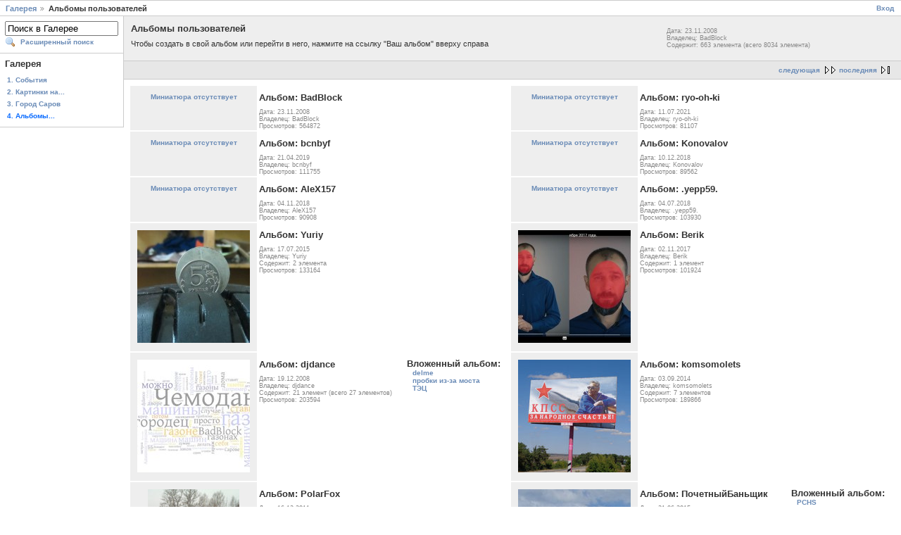

--- FILE ---
content_type: text/html; charset=UTF-8
request_url: https://gallery.sarov.info/main.php?g2_itemId=7375
body_size: 3301
content:
<!DOCTYPE html PUBLIC "-//W3C//DTD XHTML 1.0 Strict//EN" "http://www.w3.org/TR/xhtml1/DTD/xhtml1-strict.dtd">
<html lang="ru-RU" xmlns="http://www.w3.org/1999/xhtml">
<head>
<link rel="stylesheet" type="text/css" href="main.php?g2_view=imageframe.CSS&amp;g2_frames=none&amp;g2_GALLERYSID=5f29ecc56494ca306280896840967bef"/>

<link rel="stylesheet" type="text/css" href="modules/core/data/gallery.css"/>
<link rel="stylesheet" type="text/css" href="modules/icons/iconpacks/silk/icons.css"/>
<link rel="stylesheet" type="text/css" href="modules/rating/rating.css"/>
<script type="text/javascript" src="https://gallery.sarov.info/main.php?g2_view=core.CombinedJavascript&amp;g2_key=eb7373da564c93216f75fd2a27b07558&amp;g2_GALLERYSID=5f29ecc56494ca306280896840967bef"></script>
<meta http-equiv="Content-Type" content="text/html; charset=UTF-8"/>
<title>Альбомы пользователей</title>
<link rel="stylesheet" type="text/css" href="themes/classic/local/theme.css"/>
</head>
<body class=gallery style="border: 0 0 0 0; margin:  0 0 0 0; padding:  0 0 0 0;">
<div id="gallery" class="safari">
<div id="gsNavBar" class="gcBorder1">
<div class="gbSystemLinks">
<span class="block-core-SystemLink">
<a href="main.php?g2_view=core.UserAdmin&amp;g2_subView=core.UserLogin&amp;g2_return=%2Fmain.php%3Fg2_itemId%3D7375%26g2_GALLERYSID%3D5f29ecc56494ca306280896840967bef&amp;g2_GALLERYSID=5f29ecc56494ca306280896840967bef">Вход</a>
</span>



</div>
<div class="gbBreadCrumb">
<div class="block-core-BreadCrumb">
<a href="main.php?g2_highlightId=7375&amp;g2_GALLERYSID=5f29ecc56494ca306280896840967bef" class="BreadCrumb-1">
Галерея</a>
<span class="BreadCrumb-2">
Альбомы пользователей</span>
</div>
</div>
</div>
<table width="100%" cellspacing="0" cellpadding="0">
<tr valign="top">
<td id="gsSidebarCol">
<div id="gsSidebar" class="gcBorder1">

<div class="block-search-SearchBlock gbBlock">
<form id="search_SearchBlock" action="main.php?g2_GALLERYSID=5f29ecc56494ca306280896840967bef" method="get" onsubmit="return search_SearchBlock_checkForm()">
<div>
<input type="hidden" name="g2_return" value="/main.php?g2_itemId=7375&amp;g2_GALLERYSID=5f29ecc56494ca306280896840967bef"/>
<input type="hidden" name="g2_formUrl" value="/main.php?g2_itemId=7375&amp;g2_GALLERYSID=5f29ecc56494ca306280896840967bef"/>
<input type="hidden" name="g2_authToken" value="774614c37295"/>

<input type="hidden" name="g2_view" value="search.SearchScan"/>
<input type="hidden" name="g2_form[formName]" value="search_SearchBlock"/>
<input type="text" id="searchCriteria" size="18"
name="g2_form[searchCriteria]"
value="Поиск в Галерее"
onfocus="search_SearchBlock_focus()"
onblur="search_SearchBlock_blur()"
class="textbox"/>
<input type="hidden" name="g2_form[useDefaultSettings]" value="1" />
</div>
<div>
<a href="main.php?g2_view=search.SearchScan&amp;g2_form%5BuseDefaultSettings%5D=1&amp;g2_return=%2Fmain.php%3Fg2_itemId%3D7375%26g2_GALLERYSID%3D5f29ecc56494ca306280896840967bef&amp;g2_GALLERYSID=5f29ecc56494ca306280896840967bef"
class="gbAdminLink gbLink-search_SearchScan advanced">Расширенный поиск</a>
</div>
</form>
</div>


<div class="block-core-PeerList gbBlock">
<h3 class="parent"> Галерея </h3>
<a href="main.php?g2_itemId=8442&amp;g2_GALLERYSID=5f29ecc56494ca306280896840967bef">
1. События
</a>
<a href="main.php?g2_itemId=7408&amp;g2_GALLERYSID=5f29ecc56494ca306280896840967bef">
2. Картинки на...
</a>
<a href="main.php?g2_itemId=7392&amp;g2_GALLERYSID=5f29ecc56494ca306280896840967bef">
3. Город Саров
</a>
<span class="current">
4. Альбомы...
</span>
</div>

</div>
</td>
<td>
<script type="text/javascript">
// <![CDATA[
var el = document.getElementById("gsSidebarCol");
var text = el.innerText;  // IE
if (!text) text = el.textContent; // Firefox
if (!text || !text.match(/\S/)) el.style.display = 'none';
// ]]>
</script>
<div id="gsContent" class="gcBorder1">
<div class="gbBlock gcBackground1">
<table style="width: 100%">
<tr>
<td>
<h2> Альбомы пользователей </h2>
<p class="giDescription">
Чтобы создать в свой альбом или перейти в него, нажмите на ссылку &quot;Ваш альбом&quot; вверху справа
</p>
</td>
<td style="width: 30%">
<div class="block-core-ItemInfo giInfo">
<div class="date summary">
Дата: 23.11.2008
</div>
<div class="owner summary">
Владелец: BadBlock
</div>
<div class="size summary">
Содержит: 663 элемента
(всего 8034  элемента)
</div>
</div>
</td>
</tr>
</table>
</div>
<div class="gbBlock gcBackground2 gbNavigator">
<div class="block-core-Navigator">
<div class="next-and-last no-previous">
    <a href="main.php?g2_itemId=7375&amp;g2_page=2&amp;g2_GALLERYSID=5f29ecc56494ca306280896840967bef" class="next">следующая</a><a href="main.php?g2_itemId=7375&amp;g2_page=34&amp;g2_GALLERYSID=5f29ecc56494ca306280896840967bef" class="last">последняя</a>
</div>
<div class="first-and-previous">

</div>
</div>
</div>
<div class="gbBlock">
<table id="gsThumbMatrix" width="100%">
<tr valign="top">
<td class="giAlbumCell gcBackground1">
<div>
<a href="main.php?g2_itemId=7380&amp;g2_GALLERYSID=5f29ecc56494ca306280896840967bef" class="giMissingThumbnail">
Миниатюра отсутствует
</a>
</div>
</td>
<td>
<p class="giTitle">
Альбом: BadBlock
</p>
<div class="block-core-ItemInfo giInfo">
<div class="date summary">
Дата: 23.11.2008
</div>
<div class="owner summary">
Владелец: BadBlock
</div>
<div class="viewCount summary">
Просмотров: 564872
</div>
</div>

</td>
<td class="tree">
</td>
<td class="giAlbumCell gcBackground1">
<div>
<a href="main.php?g2_itemId=288102&amp;g2_GALLERYSID=5f29ecc56494ca306280896840967bef" class="giMissingThumbnail">
Миниатюра отсутствует
</a>
</div>
</td>
<td>
<p class="giTitle">
Альбом: ryo-oh-ki
</p>
<div class="block-core-ItemInfo giInfo">
<div class="date summary">
Дата: 11.07.2021
</div>
<div class="owner summary">
Владелец: ryo-oh-ki
</div>
<div class="viewCount summary">
Просмотров: 81107
</div>
</div>

</td>
<td class="tree">
</td>
</tr>
<tr valign="top">
<td class="giAlbumCell gcBackground1">
<div>
<a href="main.php?g2_itemId=284707&amp;g2_GALLERYSID=5f29ecc56494ca306280896840967bef" class="giMissingThumbnail">
Миниатюра отсутствует
</a>
</div>
</td>
<td>
<p class="giTitle">
Альбом: bcnbyf
</p>
<div class="block-core-ItemInfo giInfo">
<div class="date summary">
Дата: 21.04.2019
</div>
<div class="owner summary">
Владелец: bcnbyf
</div>
<div class="viewCount summary">
Просмотров: 111755
</div>
</div>

</td>
<td class="tree">
</td>
<td class="giAlbumCell gcBackground1">
<div>
<a href="main.php?g2_itemId=284701&amp;g2_GALLERYSID=5f29ecc56494ca306280896840967bef" class="giMissingThumbnail">
Миниатюра отсутствует
</a>
</div>
</td>
<td>
<p class="giTitle">
Альбом: Konovalov
</p>
<div class="block-core-ItemInfo giInfo">
<div class="date summary">
Дата: 10.12.2018
</div>
<div class="owner summary">
Владелец: Konovalov
</div>
<div class="viewCount summary">
Просмотров: 89562
</div>
</div>

</td>
<td class="tree">
</td>
</tr>
<tr valign="top">
<td class="giAlbumCell gcBackground1">
<div>
<a href="main.php?g2_itemId=284695&amp;g2_GALLERYSID=5f29ecc56494ca306280896840967bef" class="giMissingThumbnail">
Миниатюра отсутствует
</a>
</div>
</td>
<td>
<p class="giTitle">
Альбом: AleX157
</p>
<div class="block-core-ItemInfo giInfo">
<div class="date summary">
Дата: 04.11.2018
</div>
<div class="owner summary">
Владелец: AleX157
</div>
<div class="viewCount summary">
Просмотров: 90908
</div>
</div>

</td>
<td class="tree">
</td>
<td class="giAlbumCell gcBackground1">
<div>
<a href="main.php?g2_itemId=284677&amp;g2_GALLERYSID=5f29ecc56494ca306280896840967bef" class="giMissingThumbnail">
Миниатюра отсутствует
</a>
</div>
</td>
<td>
<p class="giTitle">
Альбом: .yepp59.
</p>
<div class="block-core-ItemInfo giInfo">
<div class="date summary">
Дата: 04.07.2018
</div>
<div class="owner summary">
Владелец: .yepp59.
</div>
<div class="viewCount summary">
Просмотров: 103930
</div>
</div>

</td>
<td class="tree">
</td>
</tr>
<tr valign="top">
<td class="giAlbumCell gcBackground1">
<div>

<a href="main.php?g2_itemId=223030&amp;g2_GALLERYSID=5f29ecc56494ca306280896840967bef">
<img src="main.php?g2_view=core.DownloadItem&amp;g2_itemId=283639&amp;g2_serialNumber=2&amp;g2_GALLERYSID=5f29ecc56494ca306280896840967bef" width="160" height="160" id="IFid1" class="ImageFrame_none giThumbnail" alt="Yuriy"/>
</a>


</div>
</td>
<td>
<p class="giTitle">
Альбом: Yuriy
</p>
<div class="block-core-ItemInfo giInfo">
<div class="date summary">
Дата: 17.07.2015
</div>
<div class="owner summary">
Владелец: Yuriy
</div>
<div class="size summary">
Содержит: 2 элемента
</div>
<div class="viewCount summary">
Просмотров: 133164
</div>
</div>

</td>
<td class="tree">
</td>
<td class="giAlbumCell gcBackground1">
<div>

<a href="main.php?g2_itemId=283488&amp;g2_GALLERYSID=5f29ecc56494ca306280896840967bef">
<img src="main.php?g2_view=core.DownloadItem&amp;g2_itemId=283499&amp;g2_serialNumber=2&amp;g2_GALLERYSID=5f29ecc56494ca306280896840967bef" width="160" height="160" id="IFid2" class="ImageFrame_none giThumbnail" alt="Berik"/>
</a>


</div>
</td>
<td>
<p class="giTitle">
Альбом: Berik
</p>
<div class="block-core-ItemInfo giInfo">
<div class="date summary">
Дата: 02.11.2017
</div>
<div class="owner summary">
Владелец: Berik
</div>
<div class="size summary">
Содержит: 1 элемент
</div>
<div class="viewCount summary">
Просмотров: 101924
</div>
</div>

</td>
<td class="tree">
</td>
</tr>
<tr valign="top">
<td class="giAlbumCell gcBackground1">
<div>

<a href="main.php?g2_itemId=8045&amp;g2_GALLERYSID=5f29ecc56494ca306280896840967bef">
<img src="main.php?g2_view=core.DownloadItem&amp;g2_itemId=8055&amp;g2_serialNumber=7&amp;g2_GALLERYSID=5f29ecc56494ca306280896840967bef" width="160" height="160" id="IFid3" class="ImageFrame_none giThumbnail" alt="djdance"/>
</a>


</div>
</td>
<td>
<p class="giTitle">
Альбом: djdance
</p>
<div class="block-core-ItemInfo giInfo">
<div class="date summary">
Дата: 19.12.2008
</div>
<div class="owner summary">
Владелец: djdance
</div>
<div class="size summary">
Содержит: 21 элемент
(всего 27  элементов)
</div>
<div class="viewCount summary">
Просмотров: 203594
</div>
</div>

</td>
<td class="tree">
<h4> Вложенный альбом: </h4>
<ul>
<li>
<a href="main.php?g2_itemId=283472&amp;g2_GALLERYSID=5f29ecc56494ca306280896840967bef">
delme
</a>
</li>
<li>
<a href="main.php?g2_itemId=52874&amp;g2_GALLERYSID=5f29ecc56494ca306280896840967bef">
пробки из-за моста
</a>
</li>
<li>
<a href="main.php?g2_itemId=51369&amp;g2_GALLERYSID=5f29ecc56494ca306280896840967bef">
ТЭЦ
</a>
</li>

</ul>
</td>
<td class="giAlbumCell gcBackground1">
<div>

<a href="main.php?g2_itemId=205253&amp;g2_GALLERYSID=5f29ecc56494ca306280896840967bef">
<img src="main.php?g2_view=core.DownloadItem&amp;g2_itemId=205261&amp;g2_serialNumber=2&amp;g2_GALLERYSID=5f29ecc56494ca306280896840967bef" width="160" height="160" id="IFid4" class="ImageFrame_none giThumbnail" alt="komsomolets"/>
</a>


</div>
</td>
<td>
<p class="giTitle">
Альбом: komsomolets
</p>
<div class="block-core-ItemInfo giInfo">
<div class="date summary">
Дата: 03.09.2014
</div>
<div class="owner summary">
Владелец: komsomolets
</div>
<div class="size summary">
Содержит: 7 элементов
</div>
<div class="viewCount summary">
Просмотров: 189866
</div>
</div>

</td>
<td class="tree">
</td>
</tr>
<tr valign="top">
<td class="giAlbumCell gcBackground1">
<div>

<a href="main.php?g2_itemId=141886&amp;g2_GALLERYSID=5f29ecc56494ca306280896840967bef">
<img src="main.php?g2_view=core.DownloadItem&amp;g2_itemId=146403&amp;g2_serialNumber=2&amp;g2_GALLERYSID=5f29ecc56494ca306280896840967bef" width="130" height="130" id="IFid5" class="ImageFrame_none giThumbnail" alt="PolarFox"/>
</a>


</div>
</td>
<td>
<p class="giTitle">
Альбом: PolarFox
</p>
<div class="block-core-ItemInfo giInfo">
<div class="date summary">
Дата: 16.12.2011
</div>
<div class="owner summary">
Владелец: PolarFox
</div>
<div class="size summary">
Содержит: 27 элементов
</div>
<div class="viewCount summary">
Просмотров: 137221
</div>
</div>

</td>
<td class="tree">
</td>
<td class="giAlbumCell gcBackground1">
<div>

<a href="main.php?g2_itemId=220479&amp;g2_GALLERYSID=5f29ecc56494ca306280896840967bef">
<img src="main.php?g2_view=core.DownloadItem&amp;g2_itemId=220490&amp;g2_serialNumber=2&amp;g2_GALLERYSID=5f29ecc56494ca306280896840967bef" width="160" height="160" id="IFid6" class="ImageFrame_none giThumbnail" alt="ПочетныйБаньщик"/>
</a>


</div>
</td>
<td>
<p class="giTitle">
Альбом: ПочетныйБаньщик
</p>
<div class="block-core-ItemInfo giInfo">
<div class="date summary">
Дата: 21.06.2015
</div>
<div class="owner summary">
Владелец: ПочетныйБаньщик
</div>
<div class="size summary">
Содержит: 7 элементов
(всего 25  элементов)
</div>
<div class="viewCount summary">
Просмотров: 135867
</div>
</div>

</td>
<td class="tree">
<h4> Вложенный альбом: </h4>
<ul>
<li>
<a href="main.php?g2_itemId=238869&amp;g2_GALLERYSID=5f29ecc56494ca306280896840967bef">
PCHS
</a>
</li>
<li>
<a href="main.php?g2_itemId=230584&amp;g2_GALLERYSID=5f29ecc56494ca306280896840967bef">
Imac
</a>
</li>

</ul>
</td>
</tr>
<tr valign="top">
<td class="giAlbumCell gcBackground1">
<div>
<a href="main.php?g2_itemId=283166&amp;g2_GALLERYSID=5f29ecc56494ca306280896840967bef" class="giMissingThumbnail">
Миниатюра отсутствует
</a>
</div>
</td>
<td>
<p class="giTitle">
Альбом: Google [Bot]
</p>
<div class="block-core-ItemInfo giInfo">
<div class="date summary">
Дата: 14.09.2017
</div>
<div class="owner summary">
Владелец: Google [Bot]
</div>
<div class="viewCount summary">
Просмотров: 260512
</div>
</div>

</td>
<td class="tree">
</td>
<td class="giAlbumCell gcBackground1">
<div>

<a href="main.php?g2_itemId=283151&amp;g2_GALLERYSID=5f29ecc56494ca306280896840967bef">
<img src="main.php?g2_view=core.DownloadItem&amp;g2_itemId=283161&amp;g2_serialNumber=2&amp;g2_GALLERYSID=5f29ecc56494ca306280896840967bef" width="160" height="160" id="IFid7" class="ImageFrame_none giThumbnail" alt="гром"/>
</a>


</div>
</td>
<td>
<p class="giTitle">
Альбом: гром
</p>
<div class="block-core-ItemInfo giInfo">
<div class="date summary">
Дата: 13.09.2017
</div>
<div class="owner summary">
Владелец: гром
</div>
<div class="size summary">
Содержит: 1 элемент
</div>
<div class="viewCount summary">
Просмотров: 226063
</div>
</div>

</td>
<td class="tree">
</td>
</tr>
<tr valign="top">
<td class="giAlbumCell gcBackground1">
<div>

<a href="main.php?g2_itemId=173942&amp;g2_GALLERYSID=5f29ecc56494ca306280896840967bef">
<img src="main.php?g2_view=core.DownloadItem&amp;g2_itemId=283136&amp;g2_serialNumber=2&amp;g2_GALLERYSID=5f29ecc56494ca306280896840967bef" width="160" height="160" id="IFid8" class="ImageFrame_none giThumbnail" alt="dcvan"/>
</a>


</div>
</td>
<td>
<p class="giTitle">
Альбом: dcvan
</p>
<div class="block-core-ItemInfo giInfo">
<div class="date summary">
Дата: 15.10.2013
</div>
<div class="owner summary">
Владелец: dcvan
</div>
<div class="size summary">
Содержит: 1 элемент
</div>
<div class="viewCount summary">
Просмотров: 265855
</div>
</div>

</td>
<td class="tree">
</td>
<td class="giAlbumCell gcBackground1">
<div>

<a href="main.php?g2_itemId=114220&amp;g2_GALLERYSID=5f29ecc56494ca306280896840967bef">
<img src="main.php?g2_view=core.DownloadItem&amp;g2_itemId=114230&amp;g2_serialNumber=5&amp;g2_GALLERYSID=5f29ecc56494ca306280896840967bef" width="130" height="130" id="IFid9" class="ImageFrame_none giThumbnail" alt="Сигнал"/>
</a>


</div>
</td>
<td>
<p class="giTitle">
Альбом: Сигнал
</p>
<div class="block-core-ItemInfo giInfo">
<div class="date summary">
Дата: 11.09.2011
</div>
<div class="owner summary">
Владелец: Сигнал
</div>
<div class="size summary">
Содержит: 118 элементов
</div>
<div class="viewCount summary">
Просмотров: 5233649
</div>
</div>

</td>
<td class="tree">
</td>
</tr>
<tr valign="top">
<td class="giAlbumCell gcBackground1">
<div>

<a href="main.php?g2_itemId=283064&amp;g2_GALLERYSID=5f29ecc56494ca306280896840967bef">
<img src="main.php?g2_view=core.DownloadItem&amp;g2_itemId=283072&amp;g2_serialNumber=2&amp;g2_GALLERYSID=5f29ecc56494ca306280896840967bef" width="160" height="160" id="IFid10" class="ImageFrame_none giThumbnail" alt="Злец"/>
</a>


</div>
</td>
<td>
<p class="giTitle">
Альбом: Злец
</p>
<div class="block-core-ItemInfo giInfo">
<div class="date summary">
Дата: 02.09.2017
</div>
<div class="owner summary">
Владелец: Злец
</div>
<div class="size summary">
Содержит: 1 элемент
</div>
<div class="viewCount summary">
Просмотров: 246627
</div>
</div>

</td>
<td class="tree">
</td>
<td class="giAlbumCell gcBackground1">
<div>

<a href="main.php?g2_itemId=66421&amp;g2_GALLERYSID=5f29ecc56494ca306280896840967bef">
<img src="main.php?g2_view=core.DownloadItem&amp;g2_itemId=66431&amp;g2_serialNumber=6&amp;g2_GALLERYSID=5f29ecc56494ca306280896840967bef" width="160" height="160" id="IFid11" class="ImageFrame_none giThumbnail" alt="SergiUs"/>
</a>


</div>
</td>
<td>
<p class="giTitle">
Альбом: SergiUs
</p>
<div class="block-core-ItemInfo giInfo">
<div class="date summary">
Дата: 22.04.2010
</div>
<div class="owner summary">
Владелец: SergiUs
</div>
<div class="size summary">
Содержит: 2 элемента
(всего 3  элемента)
</div>
<div class="viewCount summary">
Просмотров: 228916
</div>
</div>

</td>
<td class="tree">
<h4> Вложенный альбом: </h4>
<ul>
<li>
<a href="main.php?g2_itemId=283046&amp;g2_GALLERYSID=5f29ecc56494ca306280896840967bef">
1
</a>
</li>

</ul>
</td>
</tr>
<tr valign="top">
<td class="giAlbumCell gcBackground1">
<div>
<a href="main.php?g2_itemId=283038&amp;g2_GALLERYSID=5f29ecc56494ca306280896840967bef" class="giMissingThumbnail">
Миниатюра отсутствует
</a>
</div>
</td>
<td>
<p class="giTitle">
Альбом: IRINA1988
</p>
<div class="block-core-ItemInfo giInfo">
<div class="date summary">
Дата: 29.08.2017
</div>
<div class="owner summary">
Владелец: IRINA1988
</div>
<div class="viewCount summary">
Просмотров: 232129
</div>
</div>

</td>
<td class="tree">
</td>
<td class="giAlbumCell gcBackground1">
<div>

<a href="main.php?g2_itemId=206561&amp;g2_GALLERYSID=5f29ecc56494ca306280896840967bef">
<img src="main.php?g2_view=core.DownloadItem&amp;g2_itemId=246810&amp;g2_serialNumber=2&amp;g2_GALLERYSID=5f29ecc56494ca306280896840967bef" width="160" height="160" id="IFid12" class="ImageFrame_none giThumbnail" alt="Alexanderr"/>
</a>


</div>
</td>
<td>
<p class="giTitle">
Альбом: Alexanderr
</p>
<div class="block-core-ItemInfo giInfo">
<div class="date summary">
Дата: 24.09.2014
</div>
<div class="owner summary">
Владелец: Alexanderr
</div>
<div class="size summary">
Содержит: 11 элементов
</div>
<div class="viewCount summary">
Просмотров: 99069
</div>
</div>

</td>
<td class="tree">
</td>
</tr>
</table>
</div>
<div class="gbBlock gcBackground2 gbNavigator">
<div class="block-core-Navigator">
<div class="next-and-last no-previous">
    <a href="main.php?g2_itemId=7375&amp;g2_page=2&amp;g2_GALLERYSID=5f29ecc56494ca306280896840967bef" class="next">следующая</a><a href="main.php?g2_itemId=7375&amp;g2_page=34&amp;g2_GALLERYSID=5f29ecc56494ca306280896840967bef" class="last">последняя</a>
</div>
<div class="first-and-previous">

</div>
</div>
</div>
<div id="gsPages" class="gbBlock gcBackground1">
<div class="block-core-Pager">
Страница:
<span>
1
</span>
<span>
<a href="main.php?g2_itemId=7375&amp;g2_page=2&amp;g2_GALLERYSID=5f29ecc56494ca306280896840967bef">2</a>
</span>
<span>
<a href="main.php?g2_itemId=7375&amp;g2_page=3&amp;g2_GALLERYSID=5f29ecc56494ca306280896840967bef">3</a>
</span>
<span>
<a href="main.php?g2_itemId=7375&amp;g2_page=4&amp;g2_GALLERYSID=5f29ecc56494ca306280896840967bef">4</a>
</span>
<span>
<a href="main.php?g2_itemId=7375&amp;g2_page=5&amp;g2_GALLERYSID=5f29ecc56494ca306280896840967bef">5</a>
</span>
<span>
<a href="main.php?g2_itemId=7375&amp;g2_page=6&amp;g2_GALLERYSID=5f29ecc56494ca306280896840967bef">6</a>
</span>
<span>
...
</span>
<span>
<a href="main.php?g2_itemId=7375&amp;g2_page=34&amp;g2_GALLERYSID=5f29ecc56494ca306280896840967bef">34</a>
</span>
</div>
</div>

  


</div>
</td>
</tr>
</table>
  </div>
<script type="text/javascript">
// <![CDATA[
search_SearchBlock_init('Поиск в Галерее', 'Пожалуйста, введите ключевое слово', 'Идёт поиск, подождите!');
// ]]>
</script>


</body>
</html>